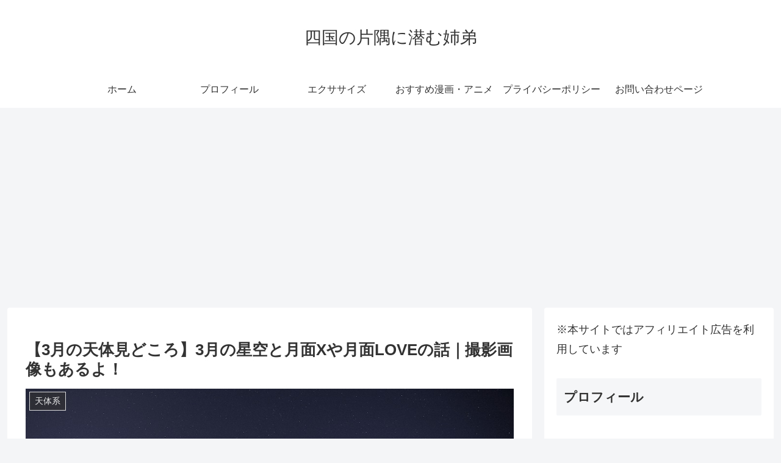

--- FILE ---
content_type: text/html; charset=utf-8
request_url: https://www.google.com/recaptcha/api2/aframe
body_size: 270
content:
<!DOCTYPE HTML><html><head><meta http-equiv="content-type" content="text/html; charset=UTF-8"></head><body><script nonce="TTuadOWhTO0jxm3DqQ0UKw">/** Anti-fraud and anti-abuse applications only. See google.com/recaptcha */ try{var clients={'sodar':'https://pagead2.googlesyndication.com/pagead/sodar?'};window.addEventListener("message",function(a){try{if(a.source===window.parent){var b=JSON.parse(a.data);var c=clients[b['id']];if(c){var d=document.createElement('img');d.src=c+b['params']+'&rc='+(localStorage.getItem("rc::a")?sessionStorage.getItem("rc::b"):"");window.document.body.appendChild(d);sessionStorage.setItem("rc::e",parseInt(sessionStorage.getItem("rc::e")||0)+1);localStorage.setItem("rc::h",'1768729015638');}}}catch(b){}});window.parent.postMessage("_grecaptcha_ready", "*");}catch(b){}</script></body></html>

--- FILE ---
content_type: application/javascript
request_url: https://ad.jp.ap.valuecommerce.com/servlet/jsbanner?sid=3479756&pid=886039966
body_size: 919
content:
if(typeof(__vc_paramstr) === "undefined"){__vc_paramstr = "";}if(!__vc_paramstr && location.ancestorOrigins){__vc_dlist = location.ancestorOrigins;__vc_srcurl = "&_su="+encodeURIComponent(document.URL);__vc_dlarr = [];__vc_paramstr = "";for ( var i=0, l=__vc_dlist.length; l>i; i++ ) {__vc_dlarr.push(__vc_dlist[i]);}__vc_paramstr = "&_su="+encodeURIComponent(document.URL);if (__vc_dlarr.length){__vc_paramstr = __vc_paramstr + "&_dl=" + encodeURIComponent(__vc_dlarr.join(','));}}document.write("<A TARGET='_top' HREF='//ck.jp.ap.valuecommerce.com/servlet/referral?va=2764376&sid=3479756&pid=886039966&vcid=J7KsTeJnQNst5M0g5kxsXb4cbhCdBQR3QiVsYISmDmofNwwW-TP6BA&vcpub=0.098143"+__vc_paramstr+"' rel='nofollow'><IMG BORDER=0 SRC='//i.imgvc.com/vc/images/00/2a/2e/58.gif'></A>");